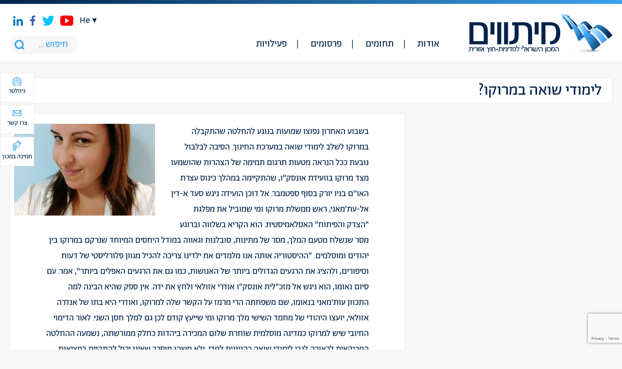

--- FILE ---
content_type: text/html; charset=utf-8
request_url: https://www.google.com/recaptcha/api2/anchor?ar=1&k=6Lc76o8qAAAAAKjk4Y_clAZsiSpoUBdfKIh15euZ&co=aHR0cHM6Ly9taXR2aW0ub3JnLmlsOjQ0Mw..&hl=en&v=TkacYOdEJbdB_JjX802TMer9&size=invisible&anchor-ms=20000&execute-ms=15000&cb=riodcquel92l
body_size: 45366
content:
<!DOCTYPE HTML><html dir="ltr" lang="en"><head><meta http-equiv="Content-Type" content="text/html; charset=UTF-8">
<meta http-equiv="X-UA-Compatible" content="IE=edge">
<title>reCAPTCHA</title>
<style type="text/css">
/* cyrillic-ext */
@font-face {
  font-family: 'Roboto';
  font-style: normal;
  font-weight: 400;
  src: url(//fonts.gstatic.com/s/roboto/v18/KFOmCnqEu92Fr1Mu72xKKTU1Kvnz.woff2) format('woff2');
  unicode-range: U+0460-052F, U+1C80-1C8A, U+20B4, U+2DE0-2DFF, U+A640-A69F, U+FE2E-FE2F;
}
/* cyrillic */
@font-face {
  font-family: 'Roboto';
  font-style: normal;
  font-weight: 400;
  src: url(//fonts.gstatic.com/s/roboto/v18/KFOmCnqEu92Fr1Mu5mxKKTU1Kvnz.woff2) format('woff2');
  unicode-range: U+0301, U+0400-045F, U+0490-0491, U+04B0-04B1, U+2116;
}
/* greek-ext */
@font-face {
  font-family: 'Roboto';
  font-style: normal;
  font-weight: 400;
  src: url(//fonts.gstatic.com/s/roboto/v18/KFOmCnqEu92Fr1Mu7mxKKTU1Kvnz.woff2) format('woff2');
  unicode-range: U+1F00-1FFF;
}
/* greek */
@font-face {
  font-family: 'Roboto';
  font-style: normal;
  font-weight: 400;
  src: url(//fonts.gstatic.com/s/roboto/v18/KFOmCnqEu92Fr1Mu4WxKKTU1Kvnz.woff2) format('woff2');
  unicode-range: U+0370-0377, U+037A-037F, U+0384-038A, U+038C, U+038E-03A1, U+03A3-03FF;
}
/* vietnamese */
@font-face {
  font-family: 'Roboto';
  font-style: normal;
  font-weight: 400;
  src: url(//fonts.gstatic.com/s/roboto/v18/KFOmCnqEu92Fr1Mu7WxKKTU1Kvnz.woff2) format('woff2');
  unicode-range: U+0102-0103, U+0110-0111, U+0128-0129, U+0168-0169, U+01A0-01A1, U+01AF-01B0, U+0300-0301, U+0303-0304, U+0308-0309, U+0323, U+0329, U+1EA0-1EF9, U+20AB;
}
/* latin-ext */
@font-face {
  font-family: 'Roboto';
  font-style: normal;
  font-weight: 400;
  src: url(//fonts.gstatic.com/s/roboto/v18/KFOmCnqEu92Fr1Mu7GxKKTU1Kvnz.woff2) format('woff2');
  unicode-range: U+0100-02BA, U+02BD-02C5, U+02C7-02CC, U+02CE-02D7, U+02DD-02FF, U+0304, U+0308, U+0329, U+1D00-1DBF, U+1E00-1E9F, U+1EF2-1EFF, U+2020, U+20A0-20AB, U+20AD-20C0, U+2113, U+2C60-2C7F, U+A720-A7FF;
}
/* latin */
@font-face {
  font-family: 'Roboto';
  font-style: normal;
  font-weight: 400;
  src: url(//fonts.gstatic.com/s/roboto/v18/KFOmCnqEu92Fr1Mu4mxKKTU1Kg.woff2) format('woff2');
  unicode-range: U+0000-00FF, U+0131, U+0152-0153, U+02BB-02BC, U+02C6, U+02DA, U+02DC, U+0304, U+0308, U+0329, U+2000-206F, U+20AC, U+2122, U+2191, U+2193, U+2212, U+2215, U+FEFF, U+FFFD;
}
/* cyrillic-ext */
@font-face {
  font-family: 'Roboto';
  font-style: normal;
  font-weight: 500;
  src: url(//fonts.gstatic.com/s/roboto/v18/KFOlCnqEu92Fr1MmEU9fCRc4AMP6lbBP.woff2) format('woff2');
  unicode-range: U+0460-052F, U+1C80-1C8A, U+20B4, U+2DE0-2DFF, U+A640-A69F, U+FE2E-FE2F;
}
/* cyrillic */
@font-face {
  font-family: 'Roboto';
  font-style: normal;
  font-weight: 500;
  src: url(//fonts.gstatic.com/s/roboto/v18/KFOlCnqEu92Fr1MmEU9fABc4AMP6lbBP.woff2) format('woff2');
  unicode-range: U+0301, U+0400-045F, U+0490-0491, U+04B0-04B1, U+2116;
}
/* greek-ext */
@font-face {
  font-family: 'Roboto';
  font-style: normal;
  font-weight: 500;
  src: url(//fonts.gstatic.com/s/roboto/v18/KFOlCnqEu92Fr1MmEU9fCBc4AMP6lbBP.woff2) format('woff2');
  unicode-range: U+1F00-1FFF;
}
/* greek */
@font-face {
  font-family: 'Roboto';
  font-style: normal;
  font-weight: 500;
  src: url(//fonts.gstatic.com/s/roboto/v18/KFOlCnqEu92Fr1MmEU9fBxc4AMP6lbBP.woff2) format('woff2');
  unicode-range: U+0370-0377, U+037A-037F, U+0384-038A, U+038C, U+038E-03A1, U+03A3-03FF;
}
/* vietnamese */
@font-face {
  font-family: 'Roboto';
  font-style: normal;
  font-weight: 500;
  src: url(//fonts.gstatic.com/s/roboto/v18/KFOlCnqEu92Fr1MmEU9fCxc4AMP6lbBP.woff2) format('woff2');
  unicode-range: U+0102-0103, U+0110-0111, U+0128-0129, U+0168-0169, U+01A0-01A1, U+01AF-01B0, U+0300-0301, U+0303-0304, U+0308-0309, U+0323, U+0329, U+1EA0-1EF9, U+20AB;
}
/* latin-ext */
@font-face {
  font-family: 'Roboto';
  font-style: normal;
  font-weight: 500;
  src: url(//fonts.gstatic.com/s/roboto/v18/KFOlCnqEu92Fr1MmEU9fChc4AMP6lbBP.woff2) format('woff2');
  unicode-range: U+0100-02BA, U+02BD-02C5, U+02C7-02CC, U+02CE-02D7, U+02DD-02FF, U+0304, U+0308, U+0329, U+1D00-1DBF, U+1E00-1E9F, U+1EF2-1EFF, U+2020, U+20A0-20AB, U+20AD-20C0, U+2113, U+2C60-2C7F, U+A720-A7FF;
}
/* latin */
@font-face {
  font-family: 'Roboto';
  font-style: normal;
  font-weight: 500;
  src: url(//fonts.gstatic.com/s/roboto/v18/KFOlCnqEu92Fr1MmEU9fBBc4AMP6lQ.woff2) format('woff2');
  unicode-range: U+0000-00FF, U+0131, U+0152-0153, U+02BB-02BC, U+02C6, U+02DA, U+02DC, U+0304, U+0308, U+0329, U+2000-206F, U+20AC, U+2122, U+2191, U+2193, U+2212, U+2215, U+FEFF, U+FFFD;
}
/* cyrillic-ext */
@font-face {
  font-family: 'Roboto';
  font-style: normal;
  font-weight: 900;
  src: url(//fonts.gstatic.com/s/roboto/v18/KFOlCnqEu92Fr1MmYUtfCRc4AMP6lbBP.woff2) format('woff2');
  unicode-range: U+0460-052F, U+1C80-1C8A, U+20B4, U+2DE0-2DFF, U+A640-A69F, U+FE2E-FE2F;
}
/* cyrillic */
@font-face {
  font-family: 'Roboto';
  font-style: normal;
  font-weight: 900;
  src: url(//fonts.gstatic.com/s/roboto/v18/KFOlCnqEu92Fr1MmYUtfABc4AMP6lbBP.woff2) format('woff2');
  unicode-range: U+0301, U+0400-045F, U+0490-0491, U+04B0-04B1, U+2116;
}
/* greek-ext */
@font-face {
  font-family: 'Roboto';
  font-style: normal;
  font-weight: 900;
  src: url(//fonts.gstatic.com/s/roboto/v18/KFOlCnqEu92Fr1MmYUtfCBc4AMP6lbBP.woff2) format('woff2');
  unicode-range: U+1F00-1FFF;
}
/* greek */
@font-face {
  font-family: 'Roboto';
  font-style: normal;
  font-weight: 900;
  src: url(//fonts.gstatic.com/s/roboto/v18/KFOlCnqEu92Fr1MmYUtfBxc4AMP6lbBP.woff2) format('woff2');
  unicode-range: U+0370-0377, U+037A-037F, U+0384-038A, U+038C, U+038E-03A1, U+03A3-03FF;
}
/* vietnamese */
@font-face {
  font-family: 'Roboto';
  font-style: normal;
  font-weight: 900;
  src: url(//fonts.gstatic.com/s/roboto/v18/KFOlCnqEu92Fr1MmYUtfCxc4AMP6lbBP.woff2) format('woff2');
  unicode-range: U+0102-0103, U+0110-0111, U+0128-0129, U+0168-0169, U+01A0-01A1, U+01AF-01B0, U+0300-0301, U+0303-0304, U+0308-0309, U+0323, U+0329, U+1EA0-1EF9, U+20AB;
}
/* latin-ext */
@font-face {
  font-family: 'Roboto';
  font-style: normal;
  font-weight: 900;
  src: url(//fonts.gstatic.com/s/roboto/v18/KFOlCnqEu92Fr1MmYUtfChc4AMP6lbBP.woff2) format('woff2');
  unicode-range: U+0100-02BA, U+02BD-02C5, U+02C7-02CC, U+02CE-02D7, U+02DD-02FF, U+0304, U+0308, U+0329, U+1D00-1DBF, U+1E00-1E9F, U+1EF2-1EFF, U+2020, U+20A0-20AB, U+20AD-20C0, U+2113, U+2C60-2C7F, U+A720-A7FF;
}
/* latin */
@font-face {
  font-family: 'Roboto';
  font-style: normal;
  font-weight: 900;
  src: url(//fonts.gstatic.com/s/roboto/v18/KFOlCnqEu92Fr1MmYUtfBBc4AMP6lQ.woff2) format('woff2');
  unicode-range: U+0000-00FF, U+0131, U+0152-0153, U+02BB-02BC, U+02C6, U+02DA, U+02DC, U+0304, U+0308, U+0329, U+2000-206F, U+20AC, U+2122, U+2191, U+2193, U+2212, U+2215, U+FEFF, U+FFFD;
}

</style>
<link rel="stylesheet" type="text/css" href="https://www.gstatic.com/recaptcha/releases/TkacYOdEJbdB_JjX802TMer9/styles__ltr.css">
<script nonce="ZszX6WLhhWtJ5VvTSWPkQw" type="text/javascript">window['__recaptcha_api'] = 'https://www.google.com/recaptcha/api2/';</script>
<script type="text/javascript" src="https://www.gstatic.com/recaptcha/releases/TkacYOdEJbdB_JjX802TMer9/recaptcha__en.js" nonce="ZszX6WLhhWtJ5VvTSWPkQw">
      
    </script></head>
<body><div id="rc-anchor-alert" class="rc-anchor-alert"></div>
<input type="hidden" id="recaptcha-token" value="[base64]">
<script type="text/javascript" nonce="ZszX6WLhhWtJ5VvTSWPkQw">
      recaptcha.anchor.Main.init("[\x22ainput\x22,[\x22bgdata\x22,\x22\x22,\[base64]/[base64]/[base64]/[base64]/[base64]/[base64]/[base64]/[base64]/[base64]/[base64]/[base64]/[base64]/[base64]/[base64]/[base64]\\u003d\\u003d\x22,\[base64]\\u003d\\u003d\x22,\x22bsKSw6bCtAVJFVHDrSgswqAww4LDq8OjaSRhwrzConNxw6jCicOwD8OlS8KFRAp4w6DDkzrCrEnConFLY8Kqw6BlUzEbwrtofibCrQ0KesK3wrzCrxFSw53CgDfCosOXwqjDiA7Dl8K3MMK3w6XCoyPDtcOuwozCnGTChT9QwpwVwocaNn/Co8Oxw6nDgMOzXsO6DjHCnMOzdyQ6w5AqXjvDsxHCgVkpAsO6Z3/DlkLCs8KGwqnChsKXTGgjwrzDlsKywpwZw5oZw6nDpCrCqMK8w4Rdw7F9w6FTwohuMMKKPVTDtsO2wqzDpsOIMsK5w6DDr1EmbMOoeEvDv3FcScKZKMOtw7hEUH9Vwpc5wqHCkcO6Tl/DiMKCOMO2OMOYw5TCizxvV8KEwo5yHkLCqifCrDrDo8KFwotcLn7CtsKdwojDrhJzfMOCw7nDqcKLWGPDgMOPwq41Fn9lw6sew6/[base64]/DrMOwIsOhwo5YHMOpIG7Dhh9twrzCvcOkw70Tw5bCg8KmwqcPQ8K6ecKeK8KQa8OgIz7DgAxkw65YwqrDqCBhwrnCicKdwr7DuB4fTMO2w78iUkkYw617w61qD8KZZ8K3w73DrgkVUMKABW/CiAQbw55MX3nChcK/w5MnwqbCkMKJC2QjwrZSVDFrwr9hLsOewpdOZMOKwoXCkEN2wpXDl8O7w6kxXwl9N8OKRytrwqN+KsKEw7LCl8KWw4AcwrrDmWNdwpVOwpVqbQoIBMOyFk/DkBbCgsOHw74Pw4Fjw7BfYnpBMsKlLjPCksK5Z8ORDV1dex/DjnVpwr3DkVN/PMKVw5BdwoRTw40Wwqdad2RyHcO1ecO3w5hwwoBtw6rDpcKaOsKNwodNEAgAdcKRwr1zMiYmZDwDwozDicOzAcKsNcOgOizChxrCq8OeDcK2HV1xw5fDnMOuS8O0wootPcKnI3DCuMO/w53ClWnChQxFw6/CrcOAw68qUGl2PcKjMwnCnCzCsEURwqPDjcO3w5jDmzzDpyBsHAVHdcKPwqstOcOBw71RwqNTKcKPwpzDmMOvw5oJw6XCgQpoMgvCpcOVw5JBXcKQw5DDhMKDw4nCsgo/wqhMWiUAGi0nw6hPwrpWw7xZPsKGP8OAw47DiG5/C8Oxw5jDm8OdMHdGw4PCmHvDhGfDmDPCncKXVyZNIcOgScOmw5ZCw4rCsSjCvMOQw4LCpMOnw7s2UUFoU8KUfQ3CncOZHxA9wqQVworDk8O1w5TClcO8wq/Cnxl1w5PCjMK/[base64]/DjT/DgCHCjB3Cs8OXKARKwpt/w5zCvcKjIkfDkknCpRMGw5/CmMK7HsK9wrk5w5NzwpbCq8OWCsOAOVPCncKsw6bDrzfCkVrDn8KUw79FLMOgTXgxRMKEBcObLsKtKk4YLMKdwrYRP0vCoMKsRcOKw78hwqpOcTF/w61twqzDucKGIMKjwq4ew63DlcKLwo/Djn4FVsKxwozDsFHDgcOew4I3woR/wrrDl8ORw67CsRx+w6JDwoJXw4jCjAbDmmBmTWNXOcKBwqRNa8O7w7bDtEHDr8OHw65jO8OhbXjCucKuGToKEyMOwp0nwp1lRx/Du8O0WRDDlsKcKQU+wotIVsOswr/CrHzCjAvCli3CsMKDwonCucK4c8KdQFDDh3hVw6d8VcO/w78bwr0NFMOgFx/Ct8K/ecKFwrnDjsO9U102B8KiwqbDonBxw43Cp1HCncOUEsOMEl3DlCHCpgfCrsORdXrDjgxowpUiERlSC8Ocwrh/[base64]/[base64]/[base64]/[base64]/NsKSOcKAYMOXeXg/FsKrOsKuwr85w6zCszFgJQjDjmA2LsOSOnx8ORUoGVgGCwzCmxfDhnLCiyUJwqARw6VOQcK0In8fAcKvw77Cp8O5w7HClSdFw6gGH8KoIsObUFXCm1dCwq9TLW/DlT7CtsOcw4fCrFlcZDrChhZAQ8OTwrR6Kgd6cUEWSEdFASrCp1rCq8OxAAnDnVHDiiTCrF3DizPDrmfCuRLDncKzL8KbBhXDrcOIZhMLJxRAcSbClX8RaAxRSsKBw5nDusO/S8O9YMKKHsKMZisnellDw6bCocOpMExsw6jDh3jCgcK9w4XDmG3Do1k1w7wawqwtecOywrrDiV10woHDll3DgcKGJMO0wql8HsOvCTB7McO9w70mwpjCmhfCnMOlwoDDhMOCwqBAw4HCllvCrcKKJ8Ktw5rCrsORwpvCq0/CuVxjLmLCtzQbwrYWw7nClTTDnsKmw5/DvTUHBsKCw5TDjsO3H8O3wrhFw57Du8OVw5LDq8OZwqjDu8OOHzMebTMqw5ppeMOELcKPWgoCfz5Tw6/DlMORwrldwqvDuDdQwpQYwqfCtRTCiwF6w5XDhgjCo8KPUC5TUyvCpcKvXMO3wqgdWMKnwq/CmRXDisKvDcOtEiXDgCMVwojCtgvClzkyTcKXwq/DlQvCgcO8O8KmQnYUfcOUw74OLnXCuhzCg19DGMOgP8OKwpbDuiLDmcONYAzDsCXCqBplScKFwrjDg1vCvSDDl2TCjkzCj3vDrjUxCiPChsO6CMKzwoTDgsK/[base64]/[base64]/[base64]/DsG1zAw3Csx1TeMOHDMOKw5nDuMOEwpTCqw/CqlXDlVdAw6fCgwHClcOfwqXDty7DrsK4wrFiw5x/w4sMw4QsNgHCjCDCpkobw5DDmCtAPcKfwrAEwrU6O8Oew6PDj8KVBsOuw6vDmg/CiGfCrzDDhsOgLTMmw715QHwCwrbDu3QbEAbCk8KdMsOTG0HDsMO4UsO3FsKSS1zDoBXCqsO4I3cTYMO2T8Kawq3CtU/DknARwp7ClcOAccOdw5LCgUPDl8OmwrjDtcK8HcKtwq3Dv0UWw48oE8Oww6vDqX8xazfDuVhVw5fCtsO7dMOBw7DCgMKgHsOgwqdqQsOtM8KfBcOlSTEUwpw6wqh8wq0PwqrDmEURwr5DYT3CoV4twpHCh8O7GRs9Zlh5VRrDq8O5wq/[base64]/D8Oww4c5wqhzFENWw6XCoB3DknsSwr98RBfDhsKZYARawrssZsO8dMOMwrvCr8KNd0tNwrE/[base64]/[base64]/[base64]/wozCsMOEwoTDjsKIw6Fpw6vCpcOnw7h2w6htwpbCp1MuE8O5PlZUw7bCvcO4wpIBwplCw6LDjmM+acO6BsOvFkMlBm5OIH8ddQzDqzfCpxHDsMKCwqE/wq/Dp8OyRHA3ciNTwrtYDsOFwrfDisOUwrYufcKgwrIMIMOVwqAuU8O6GFDCqsO2anrCjMOdDG0cHcOuw7xhVAZuH3LDlcOAQUosAgTCkVMYw5/CsU97wqPCnVjDowhGw6PCqsOYYxfCu8ORasOVw6pIT8OYwpVAw4R6wpvDncO5wokVZQvDh8OxBGgdwqjCiw0uGcOGCAnDo0IlbmbCpMKBTXTCqcOZw6dZwqTDvcKgNsK/JSvDksOOf3pvGAAsU8OoYXYRw70jIMOsw4DDlE5cGTHDrh/CpUkRCsKaw7pLUQ4/[base64]/[base64]/ChinDsQE3wohEEcOMw7taI8OCQ8KZBsOywphvOi/Dk8Oew4haHMO1woVewr3CuQluw7vDnx9+U0VcNy7Ch8K2w7tew7fCtcObwrh7wprDt3A8woQXCMKbPMODe8OZw43CosOZCUfCgBwcw4E3wqhGw4U7wpxVbMOZw67CiT0nJsOtH2rDtMKNJGTCqUR9XG/DsCjDuBzDsMKBwqI4wqpUKSzDtSFKwqfCgMKZw4NGZcK0UyHDhD7DjMO7w6tDasOlw6JgfcOfwqvCssKOw7jDsMK1wpgMw4o3BsOKwpIXwp7CiTlaQ8OIw6/CiTtOwrbCgcKGAwlZw4Bhwr7Cp8KkwpIfO8Oywpkdwr7Cs8OfC8KERcKvw5EQGCHCpcO3wo11IwjCn07CoTwWw7LCrUoBw5XCk8O3LMKEDT0vwrXDoMKjfhTDisKIGk/DvmPDlTTDiAMmV8ORH8K/GsOaw4k7w5c6wpTDusK/wqfClA/Cj8OzwpgXw4TDhlHDkQhOLzd4GjnDgsKMwoMBWMKlwoZTwrVTwoIaLsKiw6HCh8K0YRB3BcOkwopCwpbCrxZfPMOFRWLCg8ObOcKuWcO2w6hVw4JubcObecKbA8OOw4/DpMKEw6XCo8OsDBnCgsK3wpsKwpTDi2QAwostwq3Cvhkqw43DulRTw5vDm8KrGzIgBsKDw6BANXPDnQrDucOYwrJgwpHCpGjCscK0w7RTJDRNw4dYw73Cu8KXAcK9wpbDhcOhw7p+woHDn8OCwqsPAcKbwpYzw4rCsS8BOS04w7/Cj2Adw5rDkMKhAMOlwrh8JsOsa8OYw4sHwpPDqMOCwpPCli7DoQLCsHfDlCnDhsODV2zCrMOcw4NUOErDpA/[base64]/Ci8O8UMKZWQMBw6N4aMOFwp7CrgbCrMKqwoLCq8KXFxrDmjDCvMKxYsOnGVIVB0wOw5zDqMOzw6UhwqViw7RGw7ZDIkJxOG8nwpHCnG5kBMK1wqHCqsKSJyLDtcKOak8MwoRqNMKTwrzCnsOjw751Hns3wqx7Z8KRJzTDgsKDwqMLw4vDtMOBVcK/[base64]/CqyvDrDE/wrDDiMKiesK4LMO/w5A5w4sRd8KFKTRkwowKCiDCm8KEwqBVQsODw4vDhh1KAsOqw67DtsOJw7vCmUo6VsOMAsKOwodhJmwqwoAGw77DhcO1wrQECn7ChS3Dp8Obw71TwqgBwq/CsBMNDcOoYhVOw7TDj1DDuMOyw5JQwrTCiMOaP2d9NcOBwo/[base64]/CtsKow7cOTsO+ccO9wrVhesK7wpN/w4jCnMOCUsO9w7XCv8K9LXLDpgLDoMKSw4TChcKzYU1GacKLfsOHwrt4wpU+Fh8xLzpuwpzCg0jCp8KFUQ3DlXvChFY/WkDDkhY3PcKGbMOnFk/CnXXDmMO7wpUgwoJQWSTCmsOuw68RM2vDuVbDtm8mNMOaw7PDoD4Zw5HCvMOIHX45w5rCjsO4R3HCs20Xw69We8KQXMKEw4zDhnHDmsKAwoHCr8KYwpJzesOOwr/[base64]/Dk8Oxw4JUKMO/RSgAw4fDvcO0S8Okw7TCoW/CmVsARiYLRHDDpcOcwpLCmBBDR8OlMcKNw6XDisOdcMO+w5wOfcKSwrsKw55NwpHDusO6EcKzwobCm8K3KsOuw7nDvMObw7TDnHbDsxVEw7JvJcKcwrjCv8KPeMKbw5TDpcOhLA8/w7nDkMOuCMKwIMKRwrMUbMODMcK4w6xtUMKwYTZ7wrjChMOeCz9SPMKswpbDijdQT23CmcKEMcO0bkkfVUTDh8KGLR16PVhuKcOgRgbChsK/VMK5asOSwpjCrMOGbiDChk9qw6vDrMOhwp7CtcO2fRjDqVzDmcOnwow/axXCqMOGw7XChMKCI8KNw4QSJX/Col9MDxfDp8O/Eh3Cv1fDkwB6wqRzRyHCuV4vw7zDmjopwqbCvMO6w5rChj7ChsKKw4Vmwp/[base64]/DiDfDuGHCnj1PwoPCpQcfYsObw6V/PsKiEXF6ID5pV8OkwojDn8KQw4LCmcKWBcOzOWsRC8KmVygVw4rDhMKPw6HCrsOYwq8Bw7wRdcOXwrHCj1rDjkkgwqJSwpwQw7jCsU1bHhVLwqtzw5XChsOBQ3MgcMOYw4MxGmhBwrR/w4cXP24gw4DCignDqm42Z8KLdzXDsMOgEnJ8MGHDj8O7wrnCtShbTcOow5DCtyZMJVzDqy7DqVUgwrdLIsKZw6/CqcK+KxgCw6fCgyfCth1Wwos5w6LDqW0ATiQQwp7CjcKpDMKgVyXCkXbDisK5w5jDmHlFV8KSQF7DtR7CkMOdwqdIRhzCqcK7bUcAOwHChMOwwp54wpHDk8Ozw43DrsOCwqfCrwXCo2sLN1ESw7jCiMO/KxfCnMOawoszw4TDpsONwqDDkcO0w7bCucK0wpvCj8KgPsOqQcKNwqTCuSByw4vCmAgcJcOYFAgrG8OHw7FUwrJgwpDDoMOFHRtiw7UOZ8OZw7Z+w4XCqE/CoSbCrV8QworCgE1Zw7ZJOWfClFTDncOfD8OGTB4kJMKiS8KoaG7DuxHCo8KPQRXDq8OlwqXCojhUZ8OhZcOdw5gtecO0w5zCqxU6w4vCmMObYmPDsxXCisKWw4vDliPDqGAKbMK5cgvDtnjCh8O0w5oLY8KBdiI5RcKAw5zCmDHCpcKHJMOdw4/DkcK8wot2ZjbDs2fDlXpFw6t+wr/Dl8K+w4/CkMKcw6/CuyFeQ8KQeWYmSGnDuj4EwpfDoRHCjBTCmsOZwqpiwpo2acKSJ8OhbMK8w59fbijDpsK0w6ddZsOEeRHDqcOrwoLDnMK1UT7CgmcYZsK+wrrCgXvCoS/CoTvCs8ObFcOjw5tkPcO/dwgSK8OJw7bDr8K3wrluSVnDsMOrw4vCkUvDoyTCn3YUOsKvS8OhwoLCmsOIwoHDkAPCpsKYScKKVF7Cv8K4wrtZTUzDlBrDpMK9eRQyw65Kw7gGw6tUwrPCoMKwJcKyw4/DkcOdUlYRwoIiw6UHM8KJAXVHw41dw7nDosKTTiABcsO+wpnCg8Kewp3Ckx47DcOfBcKYAgY/VTvCt1cZw5DCusOawpHCucK2w6DDscK1wr0SwrDDogsKwqQuNRxVYcKDwpPDhQTCrFzCrAdNw4XCoMOxP2jCjiVBdXvCumHCgFdEwqVzw53CksKHw7LCrlvDsMKtwq/CrcOSwoYUEsODJMOQKBFIN3ICT8Kaw6FewpYhwowEw5Fsw6dNw6l2w5bDlMOyWzdTwr9rMwLDn8OEEsKAw5HDrMKlGcK4SBfDjmHCnMKJZy/CtsKBwpPCl8OFYMOZfMOXPcKbTgbDqMK5Sg1owpxYPcOpwrYAw5nDk8KxGUtQwq4THcKAWsKCARrDuW/[base64]/wpvCmzrDt8K/[base64]/DjiRJwo/[base64]/[base64]/DpijDhxXCmcOdQ8Kfw5Rmw4hqw6NRw71bw5RIw6vDucKpQMOgwrjDqsKBY8KHYsKkN8KkK8O4w6vCp3BQw4Iowp8swq/Dr2HCsQfCnFfDjjbDtl3CnG8dbXIzwrHCiyrDtMKnJTEaCCPDocK1Qj/CtGXDmxDCi8Kaw4vDqcKXGGTDiiF5woYUw4NlwqZIwqNPcsKvDXZ1DnDClcKkw6xhw4MiEMOpwpNGw7/CsmrCmMKtKcKOw6bCnsOoCMKnwpTDocOYdcO+U8Kiw5vDtsOAwoQTw7kWwrzDuWkjwqvCgwnDpcKSwpFOwovCpMO3XXvDvcKwShTDuWXDvMKrSC7Cj8OOw7DDsV5rwodxw78GKcKhDXN7YDY8w5V6wrvCsiMNTcOTPMKzasO/w7nDq8KKHR7Cq8KpRMKUFMOtwrkww6Vsw6zCvcO6w7BJwpPDhMKQwoUAwqvDrxnCqDxdwr48wqRxw5LDoBJcfcOIw7/[base64]/DqcOIYBphCGNXw7JxFXrDtsKHXcKqwrbDuFXCiMKlwqLDqMKlwqrDmRjCnMKCVlrDpMKpwoTDrsOjw4fDncOWZRLCulzCl8OMwo/Cu8KKWMKsw7PCqEwYI0AAVMObKEVNEsOyKsO8LkRTwr7CkMOyKMKtflsywr7Dsk4Qwq83KMKXwqzCh10hwrIkI8Kjw5XCuMOMwpbCosKVEcKaeRZKKCnCqMKuw68OwrpFdXc9w4zDq3jDuMKQw5/CtcOrwrnDmsODwrgORcKvaB3CqmjDmMOxwr5MI8K7PWzCogbDvsOxw7vCicKFVTjDlMKtTgfDvWsBXcKTwrTCvMKSwo0WBHdJTG/[base64]/DvTJWCzFOwqPCpxE1woo7RHDCqMOiw4DDsh7ChiXDii8Zw4zDm8KYw4YPwqpkYmrClcKkw6rDocOIe8ODKMO3wqtjw7M0WSrDjcK/wpPCpDI2em3CrMOEWcKww7Z3wpfCoAppCcOXMMKdbFXCjG4pE2/DiHjDjcOYwpkzRMK9C8Kjw6xoO8K7JMOFw4PCqGTDnsO3w5t2UsOraSQrAMOAw4/CgsOLwoTCtVxQw7hFwpPCkl0FPAxdwpTCvj7DmQw2RCRZBDl5wqXCjj5nHixld8K9w70Uw6PCksOfHcOAwqQCEMOuD8KoXAFsw6PDjybDt8OlwrrCh3XDrH/CrjMZRAArTSIZe8KUwpBGwr9ZDTgjw5DCqD5Hw5PCumJnwq4OIknCu0cKw4nCucKjw79fCEHCv03DlsKuP8KBwq/DhEUfMMK/wr7DosKgPmomwpXCqcOQTsO4w5nDvAzDtX4WfcKnwr3DmcOPf8Kfwp9MwocVCHDDtsKPBwMmBgbCj1bDusKJw5HCm8ONw5LCrsOKMcKFw7bDsBLDqVPDtU4UwoLDl8KPesKqN8ONFW85wp0Ow7cXdg/Cn0pqw7vCmjDCik5vwrvDshzDpmtDw4fDikMsw4oAw77CvxjCkjoRw5TDhTllMS1rQQDClRohS8K5WnHCn8K9XsKNwoYjCsKjwpvDk8OFw6bClEjCmXYYYQwMNio4w6LDiSpdUCfCk013wo/CuMO9w65PM8OvwpDDtF1xB8KzHzvCt3rCn0tqwrLCssKbHjRtw4bDjwLCnsOSDMKRw58PwoYTw4pfZ8O+G8KBw7nDs8KWNy12w4rDp8Kow7gQfcO/w6XCkhrCnMOzw4wpw6HDhsK4wqzCvcKEw63DkMKmw4lOw4nDlMOib0MKTsKnwqLDlcOtw41XZRAbwp5VZ2vCvijDlMO2w5fCpsKtTsK+UwXDgXkDwqcgw7Z0w5/CjhzDhsO8YT3DhX7CvcKNwqHDvEXDrmvCmMOewploDh3CnE06w61sw516woN6C8OQASYKw77CncOQw57CsiLCrB3Cv3zDlWPCuh5aQsO7AEREGMKTwoPClS47w53CtwnDs8KSCcK4L2vDhMKKw6XDvQPDrAIEw5rCtV4Jb2UQwrlwFcKrPcKUw6nCgD/CsmvCtMKVYMK9Egx1QAcrw7rDgsKdw7DCgWlbYTDDmEV7KsOqKT1fVUTDkkbDsH0HwqQDw5I0OMKzwrpLw7YuwrJafcOEUzMKGQvCtHPCjzcvd3o5ezLDjcKsw7EXw4XDkcOCw7NbwrbCksK1BB5fwozCmFfCjilOTMObVsKUwp7CosKgwrTCqsOxfUPDiMK5Q1/Dp3tyPWtIwodywpYmw4PCgMKlw6/[base64]/Dp8KMEBpAw7TDjcODwqHCoXrDpXFbwqx4RMOiYsOxwoLCscKdwpzCokDCvMOYXcKVC8KvwpjDuEtFR0ZYR8KiYMKFJcKBwoPCmsO1w6Ubw71Iw4/[base64]/[base64]/DuCIpasO1wrpvJRXCrMO2wqTDmwDCt8OYw6bDrWdOXQTDmDnCgcKawpdJwpLCp1t0w6/DvXUpw6bDo2BuKMOeZ8KjLsKGwr5+w5vDmMObHFbDiCvDkxzDlWDDqF/Ci2LClFPCkcKKHsKTZsKRH8KDQ2XClH4Ywo3CnWR3YWg3FS/Di0jCqRnCkcKxS31CwrpUwppiw4PDhMO1X1xSw5TCjcKhwrDDqMKJwr3Dn8OfWl/[base64]/w6R8wolcYMKifcKgZMKuKcKqw6FjAS/CrX3Dn8OYwrrDjMOJYcK8wr/DicORw70pLcOlccOpw4sYw6dqwohXw7VNwrPDrsKqw4bDk00hXsKPGsO4wp5TwozCpMKew5UbWjtEw6PDoU10KQHCnEkvPMKgw6MVwr/Chjx1wozDvw3DssKPwo/[base64]/DgUDDm8ONwosnUMOocsKqwpHDv1TDl8OmwoUawrUyHMO8w6QCT8Kxw7XCnMKmwqvCmhnDgcKkwqhhwoFswp9FVMONwo10wp7CsjJ/[base64]/[base64]/TSDCrlHCpR06UHoEwpFzw6/Dk8OdwqkNc8KoEGdOOsOuOMKVS8KbwqlswopRHcOcGWZZwrHCksKDwrnDnzBYeV/[base64]/CqjTDi3gAwpNlwqN7w5/[base64]/bMKzfjnDjMOBCW8Nw5jClMKtYMKLKEnDuQjClcKDQ8KYDMOrVcO/wrA1w47Dk1NSw4Y8WsOYw4zDhsKjTCcsw4jCssOlcMOMQk4jw4VndMOdwpxhAMKtOsO3wr8Lw4bCpFQ3GMKfPsKMJV3Cm8O6YcO0wrzChAI7KnAALAIoJi8ew7nCkQV/cMODw6nDvcKVw6/[base64]/w5rCnxLCuMKkwrJUNmPDpMKsFnHDhy02w4ZrPDQ1EX9+w7PDnsO1wqfDmcKcw4bDjwbCkURGRsOfwrsvFsKzDhDDon1vwqPDq8KzwqvDs8KTw7TDkjDDiAnDp8O+wrMRwo7CoMOtejVCTcKQw6DDjy/DpCjDj0fClMKLPgkfEUMYYV5Fw6AHw7tUwr3DmcOvwolqw5fDq0LCknHCrTYqW8KzEhhyX8KPD8KDwp7DuMKHL39/w7vDqcK5wrlpw4vDpcKJYWbDgsKFTkPDqGI4w6MhQMKsZ2Z0w6UGwrkYwr7DlRvChRF8w4zDgcKyw41YaMKbwrbDssKcw6XDinPCkXpRXx/DuMO+WFtrwotbw4F0w4vDizFFAMKNQFklR17Du8KQwrjDmjZ+wr9ocBsERGBqwoVTDBE7w5JWw6o2XgFnwp/ChsKhw5PCjsOEw5E2J8OgwrjCqsKeMxzDrGTCh8OTRMOmUcOjw5PDocK9cxBEdnHCkU8HCMOGWcKhdSQJCXEMwpZtwr3Cr8KSSzo8HcKUw7fDjcOYBMKnwpLChsK9R1/[base64]/[base64]/CmC/CqcOnw5rCnsKLKwJxw5RDwrd4OX12IMOcHMKkwrbCmcK+HVTDj8ORwpwLwodzw6pLwp/[base64]/[base64]/CmSjDmMKRw6tBGsOzaMKPDcKOGhbDnsObR8KkMMO1R8K0wo3Du8O+UBlwwpjCl8KbJBXDtcOOGcO5JcKuwpI5wo1tcMORwpDDs8OMPcO+PwDDg1zDp8O3w6g7woUMwopGw6/CsAPDuVXDh2TCozTCmcKOTMO9wovDt8OKwp3Du8KCw7jDj2p5dsOqairCrTk2w4TCkU5Ww7pCZ1jCoErCl3XCqcOmRsODEMOCVcO7ckV8AHUtwrNzDMOBw4jCqmYLw5ogw5HCnsK8X8KDw751w43DhTXCsjwFTS7DnE/[base64]/DjsO9LcKuw7oIwqLDtVHDu8KfMMO0AMOcDRvDlVoSw70WLsKfwrTDgBoAwpUYWMOkBDjDksODw7tnw7PCqn8Cw6/[base64]/[base64]/CtXhGPi7CscOyR8OowpZnw5TDl8OqTcOxw6XDn8KzbCLDt8KVWMOBw5nDqV5nw44Ww7rDtsOuVgsWw5jDpTdKwobDtBXCtT8UTGfDvcKHw5rCi2pVw5LDncOKCEdEwrHDm3chw6/Dom82wqLCgMKOV8OCw4ITw7l0bMOTb0rDqcO9eMKoOivDvH0VAGxuH0PDmFNFKXfDtsOgClwnw7ofwrkLGmA6G8OnwprDtk3Dm8ORPR/ChsOsGSg0wqtlw6M3WMKQMMOkwok+w5jCvMO7w5RcwpVWwpRoEBzDly/CocKjGhJsw4TCgm/CmsKdwplMJsKLw6nDqnc7a8OHKXnCp8KGdsOtw7Q/w4lkw4F1wp8pPsOAHS4Xwqhaw4zCtcOZaSkzw4TCtV4yBsKZw7HCk8Obw7w0d2jCiMKIcMO/OxPDiy/DmWnChMKDKxjDqyzCi1fDm8KuwovCk0M6XXAPLipaJ8OkRMKew53Ds0DDhlVWw6PCvTsbNhzCj1nDosKEwrPDh2AaWcOJwogjw703wprDusKOw5kLZcOYfhsQwrU9w5/[base64]/w7bDhgsbITrDik02w7F/wqbDp8KaecOgDMOMCMKNw4LDucKbwp88w4M9w6zDgkDCrQMLXmh/[base64]/[base64]/ChjDkXsyaAlVVGINYGXDr8OmwoDDmcOtUMOTWWXCtDvCi8KHYcK3wpzCuxUCMxp2w6jDrcO5eXLDtcKkwoB5ccOFw4gRwo7Ciw/CisOlQQtDLAsUQsKQH3kNw5DCryTDqXDCoFnCq8K0wpnDrl1+aDkGwo3DnVZewqR9w7gPGsOgWgfDjsOHb8OFwqwJZMO/w7/DncKVWzjCp8KEwpxSwqPCgsO4UjUbC8Kwwo3Do8K9wrQhLlZ/Nw5swrDCr8KWwpbDvsK7esONKMKAwrjDmsOncEdHwrAhw5IxSF1/w7rCpCDCvgxResOjw6wVJWp6w6XCtcKHIjzCqkERIiV8ZcKaWsKiwp3Cl8OnwrsWJcO2worDtcKZwr8YEhk0T8KywpZ2WcO0WBnCsQbCsWxMK8OQw7jDrGhGc30OwojDtGc0w63DnTMjNXMPc8KGQW5dwrbCsk/ClMO8XMKqw7nDglREwqBJQFsVDgrCgcOqw65ywpPDtcKZCXRKa8KKWA7CiHbDkMKqeWZ+L2vCncKIOgYxXiIVw5szw7bDmSbDnsOFW8OOPRHCrMKaPXjClsKNCRRuw6TChUfCk8Ozw4bCn8OxwrwPw7zDmsOaagLDkWbDk2MAwokJwpDCmAQUw43ChT/CpRFfw4rDhSYCKMOlw57CjT3DsT1awrAEw5bCqcK3w4t2CDlQcMK3JMKFIMOIwqF6w6nCj8KJw7MxICcDMMK/BFEJGjocwo3DkRDCliJWKTA3w5HCjRZDw6bCt11Cw6HDkgXDj8KIK8KiXA03wrLCk8OgwpvDpMOjwr/DgsO8wpXCg8KxwqDDtBDDkFwOw5NnwofDjkTDqsKXDVEhbzwDw4EiIFxywos4AMOqP2JYdiPCg8KRw4XDtcKwwrhNw4lHwoY/[base64]/Dg3HDrsOeFcK/w5wWbhDCs8OHw7lyCk/Ck8Kow4fCmnnDgMO5w6jCm8O4Smd7ZcKpKQrCvcOMw6Q3CMKZw6gawr0Gw7DCl8OTMWzDq8K6ZhBOXcKYwq4qeBdQTH/[base64]/T8KLwq/Do8KKQwdmVcOwTMOBG8OfwppuR1FxwpJ4w7VnbTogay/DqGttF8KZRE8cYWk/w40ZD8KJw4XCgsOqHEMIw7JIOMKQJ8OfwrJ8Z1/Cn3Jtf8K7cjzDtMOLHcKTwqlDA8KIw4TDhBoww40fw7BAPMKMMSzCoMOCXcKNw6bDtcOSwoglXn3CsFDDshJvw4BQw6TCm8O4OFvDtcOybG7DksOoGcKgHQLDjTRlw6EWwqjCvmRzJMOeNkQ2wqVaN8KawpvDnBnDjW/[base64]/DqWEIXVVtw7zDtQ/ClkLDqVrDmcOHwpHCicK3K8OmA8Khwq1ifWFwTcKYw5XCqcOkH8KgJmhddcOiwrEWwq/[base64]/DkkhWIgnDrMOaPRhJw5hdwqIFw4nCh1Mjwq7DjcKvPikEORZhwqYgwp/DkVM4b8OeDxMpwrzDoMODVcO3Z2fCu8OJW8Kaw53Di8KZMjNfJWYEw4DDvBhXw5XDscOtworCqsKNGxjDnS5pfklGw6/CkcOtLCp9wrbDo8OXQkdAecOVD0xhw4gMwqt6MsOEw71mwq3CkwHDh8O+MsOTL18+GGMWeMOuw6sUT8OiwpgnwpIqYxs0wp7DtVJOwo/Di3DDs8KEP8KMwp92e8KNHMO1eMKlwqnDg0ZMworCocO3w5U0w4HCi8O0w4/[base64]/CpsK8DsO6w70uw4jCn8KYMMORwonCoxXCnHTDsRMfw5INfcOkw7DDtcKfw6nCqy/DtyZ8QMKPf0ZMwo3DgMOsecKdw6Usw7pEwo/DkGDCucOeHsKMUVlVw7Vlw64hclxEwpluw77Chjk0w4hWYcKSwobDjcOnwpZgacO4ajd3wpwNc8KPw43DgzzDrT46GTgawoofw6vCusK8w4/Dj8OOw4nDu8KnJ8OJwqDCpwEWMMK2UcK5wqZzw4/CvMObclrCtMK+HSPCj8OIYMOFGiZ9w4PCggPDq1nDlsOjw5LDjsKdXkFgCMK4wrQ\\u003d\x22],null,[\x22conf\x22,null,\x226Lc76o8qAAAAAKjk4Y_clAZsiSpoUBdfKIh15euZ\x22,0,null,null,null,1,[21,125,63,73,95,87,41,43,42,83,102,105,109,121],[7668936,500],0,null,null,null,null,0,null,0,null,700,1,null,0,\[base64]/tzcYADoGZWF6dTZkEg4Iiv2INxgAOgVNZklJNBoZCAMSFR0U8JfjNw7/vqUGGcSdCRmc4owCGQ\\u003d\\u003d\x22,0,1,null,null,1,null,0,0],\x22https://mitvim.org.il:443\x22,null,[3,1,1],null,null,null,1,3600,[\x22https://www.google.com/intl/en/policies/privacy/\x22,\x22https://www.google.com/intl/en/policies/terms/\x22],\x22OotCWJrFRDAAtfOMzKA7oPfr3sc2WAdHdXyPJ7CveGg\\u003d\x22,1,0,null,1,1765013557934,0,0,[120],null,[181,115],\x22RC-8Tpe1lXsKc3tmg\x22,null,null,null,null,null,\x220dAFcWeA5kYx4uJlbXfGxSImLj-kIiUxxduBELA_mdC57n-UYjdnudqBaU6kWK8tU_llzRr0PlWT1iPH1Tx6TjFhZ9QNCFq7G2Tw\x22,1765096357800]");
    </script></body></html>

--- FILE ---
content_type: image/svg+xml
request_url: https://mitvim.org.il/wp-content/themes/mozi/assets/images/search.svg
body_size: 464
content:
<svg version="1.1" id="Layer_1" xmlns="http://www.w3.org/2000/svg" xmlns:xlink="http://www.w3.org/1999/xlink" x="0px" y="0px"
	 width="20.111px" height="19.724px" viewBox="0 0 20.111 19.724" enable-background="new 0 0 20.111 19.724" xml:space="preserve">
<g>
	<defs>
		<rect id="SVGID_1_" width="20.111" height="19.724"/>
	</defs>
	<clipPath id="SVGID_2_">
		<use xlink:href="#SVGID_1_"  overflow="visible"/>
	</clipPath>
	<path clip-path="url(#SVGID_2_)" fill="#3BA2ED" d="M9.438,18.876c-2.418,0-4.836-0.92-6.677-2.761
		c-3.681-3.681-3.681-9.673,0-13.354c3.682-3.682,9.672-3.682,13.354,0h0.001c3.68,3.681,3.68,9.673,0,13.354
		C14.274,17.957,11.856,18.876,9.438,18.876 M9.438,2.999c-1.65,0-3.3,0.628-4.556,1.884c-2.511,2.512-2.511,6.599,0,9.112
		c2.513,2.513,6.601,2.512,9.112,0c2.511-2.513,2.511-6.6,0-9.112C12.738,3.626,11.088,2.999,9.438,2.999"/>
	<path clip-path="url(#SVGID_2_)" fill="#3BA2ED" d="M17.551,19.285l-3.169-3.169l2.121-2.121l3.169,3.169
		c0.586,0.586,0.586,1.535,0,2.121S18.137,19.871,17.551,19.285"/>
</g>
</svg>


--- FILE ---
content_type: application/javascript
request_url: https://mitvim.org.il/wp-content/themes/mozi/assets/js/scripts.js?ver=1.0.0
body_size: 2391
content:
function mlog(log){
	console.log(log);
}

(function( $ ){
	
	// STICKY HEADER
	$(document).on('scroll ready',function(){
		var scroll_top = $(window).scrollTop();
		var body = $('body');
		var header = $('#header');
		
		if(scroll_top > header.height() + 0) {
			body.addClass('scrolled');
		} else {
			body.removeClass('scrolled');
		}
	});
	
	var nextArrow = '<button type="button" class="slick-next"></button>';
	var prevArrow = '<button type="button" class="slick-prev"></button>';
	
	$('.main-featured .wrap-posts').slick({
		slidesToShow: 1,
		infinite: true,
		autoplay: true,
		dots: true,
		slidesToScroll: 1,
		arrows: true,
      	nextArrow: nextArrow,
		prevArrow: prevArrow,
		autoplaySpeed: 10000,
		rtl: $('body').hasClass('rtl'),
	});
	
	$('.reports-featured .wrap-posts, .publication-featured .wrap-posts').slick({
		slidesToShow: 3,
		infinite: true,
		//autoplay: true,
		slidesToScroll: 1,
		rtl: $('body').hasClass('rtl'),
		nextArrow: nextArrow,
		prevArrow: prevArrow,
		responsive: [
			{
			  breakpoint: 1200,
			  settings: {
				slidesToShow: 2,
			  }
			},
			{
			  breakpoint: 800,
			  settings: {
				slidesToShow: 1,
			  }
			}
		],
	});
	
	$('.media-featured .wrap-posts').slick({
		slidesToShow: 6,
		infinite: true,
		//autoplay: true,
		slidesToScroll: 1,
		rtl: $('body').hasClass('rtl'),
		nextArrow: nextArrow,
		prevArrow: prevArrow,
		responsive: [
			{
			  breakpoint: 1200,
			  settings: {
				slidesToShow: 4,
			  }
			},
			{
			  breakpoint: 800,
			  settings: {
				slidesToShow: 3,
			  }
			},
			{
			  breakpoint: 600,
			  settings: {
				slidesToShow: 2,
				//centerMode: true,
			  }
			},
			{
			  breakpoint: 440,
			  settings: {
				slidesToShow: 1,
				//centerMode: true,
			  }
			},
		],
	});
	
	
	// POPUPS
	$(document).on('click','*[data-popup]',function(){
		var popup = $(this).data('popup');
		var popup_wrapper = $('#'+popup+'-popup');
		var class_active = popup+'-active';
		var wrapper = $('.wrapper');
		if(!wrapper.hasClass(class_active)){
			popup_wrapper.addClass('active');
			wrapper.addClass(class_active);
		} else {
			popup_wrapper.addClass('animate');
			setTimeout(function(){
				wrapper.removeClass(class_active);
				popup_wrapper.removeClass('active');
				popup_wrapper.removeClass('animate');
			},500);
		}
		popup_wrapper.find('.close-icon').click(function(){
			popup_wrapper.addClass('animate');
			setTimeout(function(){
				wrapper.removeClass(class_active);
				popup_wrapper.removeClass('active');
				popup_wrapper.removeClass('animate');
			},500);
		});
	});
	
	$(document).on('click','.menu-mobile-active .menu > .menu-item-has-children > a',function(event){
		var parent = $(this).parent();
		if(!parent.hasClass('active') ){
			event.preventDefault();
		}
		$(this).parent().toggleClass('active');
	});
	
	$(document).on('click','.menu-mobile-active *',function(event){
		//$('.wrapper').removeClass('menu-mobile-active');
	});
	
	$(document).on('click','.mobile-menu-btn',function(event){
		$('.wrapper').toggleClass('menu-mobile-active');
	});
	
	$(document).on('click','a[href="#"]',function(event){
		event.preventDefault();
	});
	


	$(document).ready(function(){

    // Select and loop the container element of the elements you want to equalise
   $('.home .publication-featured .slick-slider .slick-track').each(function(){  
      
      // Cache the highest
      var highestBox = 0;
      
      // Select and loop the elements you want to equalise
      $('.slick-slide', this).each(function(){
        
        // If this box is higher than the cached highest then store it
        if($(this).height() > highestBox) {
          highestBox = $(this).height(); 
        }
      
      });  
            
      // Set the height of all those children to whichever was highest 
      $('.slick-slide',this).height(highestBox);
                    
    }); 

});
	/*
	var tooltip = $('[data-toggle="tooltip"]').tooltip({
		'trigger' : 'click'
	});
	
	$(document).on('click','.tooltip',function(){	
		tooltip.tooltip('hide');
	});
	
	$(document).on('click','.trigger[data-popup]',function(){
		var popup = $(this).data('popup');
		var class_active = popup+'-active';
		var wrapper = $('.wrapper');
		if(!wrapper.hasClass(class_active)){
			wrapper.addClass(class_active);
		} else {
			wrapper.addClass('animate-'+class_active);
			setTimeout(function(){
				wrapper.removeClass(class_active);
				wrapper.removeClass('animate-'+class_active);
			},500);
		}
	});
	
	$(document).on('click','.trigger-video',function(){
		var lightbox = $('.video-lightbox');
		var iframe = lightbox.find('iframe');
		
		lightbox.addClass('active');
		iframe.attr('src',iframe.data('src'));
	})
	
	;$(document).on('click','.lightbox',function(e){
		var lightbox = $(this);
		lightbox.addClass('animate');
		setTimeout(function(){
			lightbox.removeClass('active');
			lightbox.find('iframe').attr('src','');
			lightbox.removeClass('animate');
		},500);
		
	});
	
	$(document).on('scroll ready',function(){
		var scroll_top = $(window).scrollTop();
		var header = $('#header');
		var is_front_page = $('body').hasClass('page-template-home-page');
		
		if(!is_front_page){
			setTimeout(function(){
				if(!$('#header').hasClass('scrolled')){					
					//$('.wrapper').css('paddingTop',$('#header').outerHeight());
				}
			},610);
		}
		
		if(scroll_top > header.height() + 100) {
			header.addClass('scrolled');
			if(is_front_page){				
				header.addClass('classic');
				header.removeClass('negative');
			}
		} else {
			header.removeClass('scrolled');
			if(is_front_page){	
				header.removeClass('classic');
				header.addClass('negative');
			}
		}
	});
	
	//
	$(document).on('click','div.product div.images a',function(event){
		event.preventDefault();
	});
	
	// MENUS
	$(document).on('click','.sidebar .menu-item-has-children > a',function(event){
		var btn = $(this);
		var li = btn.closest('li');
		li.toggleClass('active');
		//if(!li.hasClass('active')){
			event.preventDefault();
		//}
	});
	
	// SLIDERS
	$('.products-slider .products').slick({
		slidesToShow: 6,
		infinite: true,
		slidesToScroll: 1,
		rtl: $('body').hasClass('rtl'),
		nextArrow: '<button type="button" class="slick-next btn-radius"></button>',
		prevArrow: '<button type="button" class="slick-prev btn-radius"></button>',
		responsive: [
			{
			  breakpoint: 1680,
			  settings: {
				slidesToShow: 5,
			  }
			},
			{
			  breakpoint: 1480,
			  settings: {
				slidesToShow: 4,
			  }
			},
			{
			  breakpoint: 1180,
			  settings: {
				slidesToShow: 3,
			  }
			},
			{
			  breakpoint: 880,
			  settings: {
				slidesToShow: 2,
			  }
			},
			{
			  breakpoint: 600,
			  settings: {
				slidesToShow: 1,
				centerMode: true,
			  }
			},
		],
	});
	
	// countdown
	var countsown_started = false;
	$(".countdown").each(function(){
		var countdown = $(this);
		countdown.countdown(countdown.data('time'), function(event) {
			countdown.find('.d').html(			  
			  event.strftime('%D')
			);
			countdown.find('.h').html(			  
			  event.strftime('%H')
			);
			countdown.find('.m').html(			  
			  event.strftime('%M')
			);
			countdown.find('.s').html(			  
			  event.strftime('%S')
			);
		}).on('update.countdown', function() {
			if(!countsown_started){
				countsown_started = true;
				setTimeout(function(){
					$('.seconds-slider').addClass('activate').slick({
						vertical: true,
						autoplay: true,
						touchMove: false,
						pauseOnHover: false,
						pauseOnFocus: false,
						autoplaySpeed: 700,
						speed: 300,
						arrows: false
					});
					$('body').removeClass('countdown-finished');
				}, 155);

				
			}
		  }).on('finish.countdown', function(){
			  $('body').addClass('countdown-finished');
		  });
	});
	
	
	
	// snifim list
	$('.snifim-list').masonry({
	  isRTL: $('body').hasClass('rtl'),
	  itemSelector: '.snifim-list > div',
	});
	
	// quantity btns
	$(document).on('click','.quantity .button',function(event){
		event.preventDefault();
		var btn = $(this);
		var container = btn.closest('.quantity');
		var input = container.find('input.qty');
		var is_plus = btn.hasClass('plus');
		var is_minus = btn.hasClass('minus');
		var current_qty = input.val();
		var min = input.data('min') ? input.data('min') : 0;
		var max = input.data('max') ? input.data('max') : 99999;
		
		is_plus ? current_qty++ : current_qty--;
		var new_qty = current_qty;
		var in_limit = new_qty <= max && new_qty >= min;
		if(in_limit){
			input.val(new_qty);
			input.trigger('change');
		}

	});
	
	
	$(document).on('click','.menu-mobile-active .menu-item-has-children a',function(event){
		event.preventDefault();
		$(this).parent().toggleClass('active');
	});
	
	$(document).on('click','.menu-mobile-active *',function(event){
		//$('.wrapper').removeClass('menu-mobile-active');
	});
	
	$(document).on('click','.mobile-menu-btn',function(event){
		$('.wrapper').toggleClass('menu-mobile-active');
	});

	*/
	

})( jQuery ); // END jQuery...